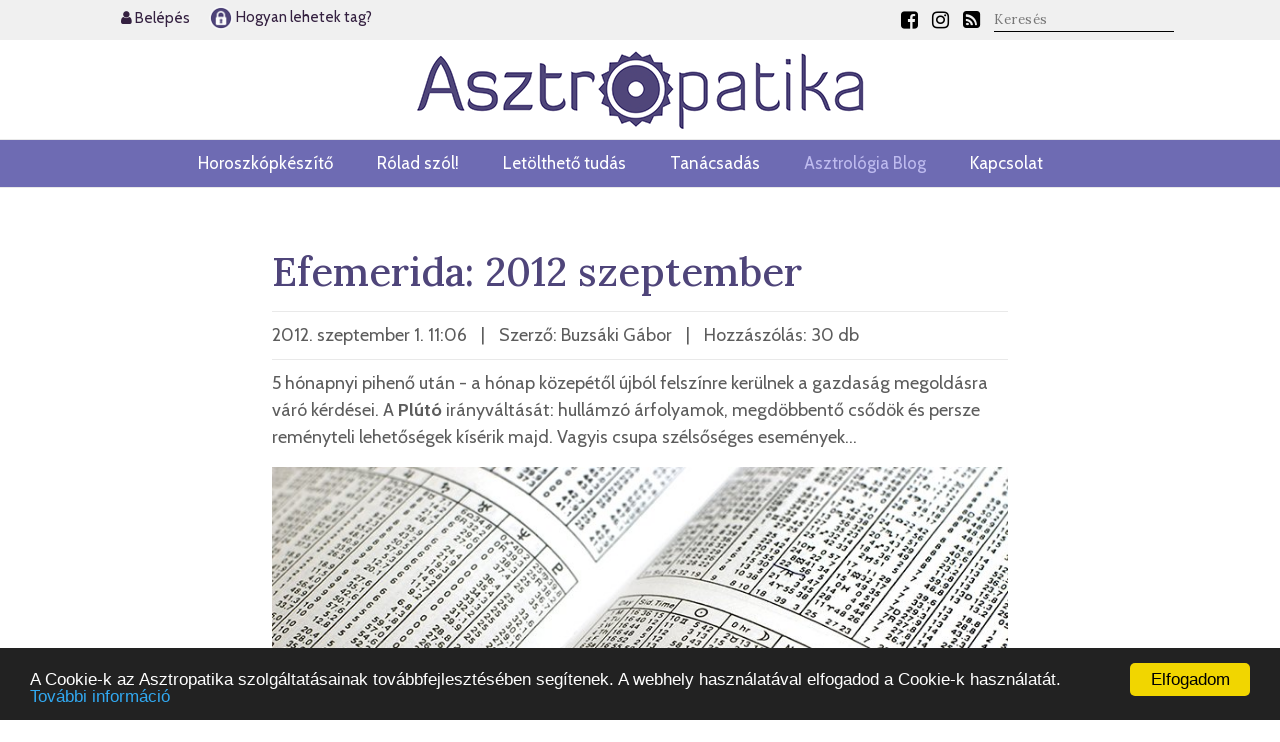

--- FILE ---
content_type: text/html;charset=utf-8
request_url: https://www.asztropatika.hu/asztrologia-blog/efemerida_2012_szeptember
body_size: 5418
content:

<!DOCTYPE HTML>

<html lang="hu">

<head>

 <!-- Google tag (gtag.js) -->
<script async src="https://www.googletagmanager.com/gtag/js?id=AW-1023821071"></script>
<script>
  window.dataLayer = window.dataLayer || [];
  function gtag(){dataLayer.push(arguments);}
  gtag('js', new Date());

  gtag('config', 'AW-1023821071');
</script>

    <title>Asztropatika - Asztrológia rólad és a világról, érthetően!</title>
    <link rel="preload" href="/_site/css/awesome/css/font-awesome.min.css" as="style">
    <link rel="preload" href="/_site/js/jquery.magnific-popup.min.js" as="script">
    <link rel="preload" href="/_site/js/jquery.cookie.js" as="script">
    <link rel="preload" href="/_site/js/jquery.autoellipsis-1.0.10.min.js" as="script">
    <link rel="preconnect" href="https://fonts.gstatic.com">
    <link rel="preconnect" href="https://fonts.googleapis.com">
    <link rel="preconnect" href="https://fonts.gstatic.com" crossorigin>
    <link href="https://fonts.googleapis.com/css2?family=Cabin:wght@400;700&family=EB+Garamond:ital,wght@0,400;0,500;0,600;0,700;0,800;1,400&display=swap" rel="stylesheet">
    <link href="https://fonts.googleapis.com/css2?family=Lora:ital,wght@0,400;0,500;0,600;0,700;1,400&display=swap" rel="stylesheet">
    <link rel="stylesheet" href="/_site/css/v5.css?v=1.1.4">
    <link href="/_site/css/awesome/css/font-awesome.min.css" rel='stylesheet' type='text/css'>
    <link rel="stylesheet" href="/_site/css/slider-pro.min.css"/>

    <!-- Általános favikonok -->
    <link rel="icon" type="image/png" sizes="16x16" href="/_site/hpimages/favicon/favicon-16x16.png">
    <link rel="icon" type="image/png" sizes="32x32" href="/_site/hpimages/favicon/favicon-32x32.png">

    <!-- Apple iOS eszközök -->
    <link rel="apple-touch-icon" sizes="180x180" href="/_site/hpimages/favicon/apple-icon-180x180.png">

    <!-- Android eszközök -->
    <link rel="icon" type="image/png" sizes="192x192" href="/_site/hpimages/favicon/android-icon-192x192.png">

    <!-- Microsoft Windows -->
    <meta name="msapplication-TileColor" content="#ffffff">
    <meta name="msapplication-TileImage" content="/_site/hpimages/favicon/ms-icon-144x144.png">

    <meta charset="UTF-8">
    <meta name="description" content="">
    <meta name="author" content="Asztropatika Kft. Buzsáki Gábor">
    <meta name="viewport" content="width=device-width, initial-scale=1">
    <script src="/_site/js/jquery-1.11.1.min.js"></script>
    <script src="/_site/js/jquery.magnific-popup.min.js"></script>
    <script src="/_site/js/jquery.cookie.js"></script>
    <script src="/_site/js/jquery.autoellipsis-1.0.10.min.js"></script>
    <script src="/_site/js/jquery.sliderPro.min.js"></script>
    <script type="text/javascript" src="/_site/js/site.js?2.1.2"></script>
    <script src="/_site/js/bootstrap.bundle.min.js"></script>
    <script type="text/javascript" src="/_site/js/modernizr-latest.js"></script>
    <script src="/_site/js/zepto.min.js"></script>

    <meta property="og:type" content="article" />
    <meta property="og:title" content="Efemerida: 2012 szeptember" />
    <meta property="og:image" content="//www.asztropatika.hu/Aril2/uploads/article_leads/146.jpg" />
    <meta property="og:image:width" content="760" />
    <meta property="og:image:height" content="458" />



    <link rel="stylesheet" href="/_site/css/magnific-popup.css">


<style>
    @media (max-width: 1550px) {
        .szlogen {
            display: none;
        }
    }
</style>




</head>

<body>

<!-- HEADER BEGIN -->
<header class="container-fluid">
    <div class="row topbar">
        <div class="col">
            <div class="container">
                <div class="row justify-content-between">

                                                <div class="col-4 leftbar">
                            <div class="usermenupont"><a href="/loginpage" class="ajax-popup-link menuicon"><i class="fa fa-user"></i> Belépés</a></div>
                            <div class="usermenupont"><a href="/hogyan-lehetek-tag" ><img src="/_site/hpimages/lakat_ikon.png" style="height: 24px; vertical-align: middle;" > Hogyan lehetek tag?</a></div>
                        </div>
                        <div class="col-4 text-center szlogen" style="color:#3e3b7b; font-family: Cabin; font-size: min(1.12vw,25px);">Asztrológia – rólad. Neked. Érthetően.</div>
                        
                    <div class="col-4 rightbar">
                        <a href="http://www.facebook.com/asztropatika.hu" target="_blank" class="menuicon"  title="Facebook" alt="Facebook"><i class="fa fa-facebook-square"></i></a>
                        <a href="https://www.instagram.com/asztropatika.hu/" target="_blank" class="menuicon"  title="Instagram" alt="Instagram"><i class="fa fa-instagram"></i></a>
                        <a href="http://asztropatika.hu/blogfeed.xml" target="_blank" class="menuicon" title="RSS" alt="RSS"><i class="fa fa-rss-square"></i></a>

                        <input type="search" id="search1" placeholder="Keresés" onchange="doSearch(this.value)" value="" />

                    </div>
                </div>
            </div>
        </div>

    </div>

    <div class="row">
        <!-- LOGO -->
        <div class="col logocontainer">
            <a href="/"><img src="/_site/hpimages/logo.png" style="width: 90%; max-width: 450px;"></a>
        </div>
    </div>

</header>
<section id="menu" class="container-fluid sticky-top">
    <div class="row">
        <div class="col menucontainer ">
            <div class="bars"><a href="javascript:void(0);" onclick="toggleMenu()"><i class="fa fa-bars"></i></a></div>
            <nav id="mainmenu" >
                    <a href="/horoszkopkeszito" class="menupont padding-right ">Horoszkópkészítő</a>
                    <a href="/rolad-szol" class="menupont padding-right ">Rólad szól!</a>
                    <a href="/tudasanyagok" class="menupont padding-right ">Letölthető tudás</a>
                    <a href="/tanacsadas" class="menupont padding-right ">Tanácsadás</a>
                    <a href="/asztrologia-blog" class="menupont padding-right active">Asztrológia Blog</a>
                    <a href="/kapcsolat" class="menupont padding-right ">Kapcsolat</a>
                    <a href="http://asztropatika.hu/blogfeed.xml" target="_blank" class="menuicon" title="RSS" alt="RSS"><i class="fa fa-rss-square"></i></a>
                    <a href="http://www.facebook.com/asztropatika.hu" target="_blank" class="menuicon"  title="Facebook" alt="Facebook"><i class="fa fa-facebook-square"></i></a>
                    <a href="https://www.instagram.com/asztropatika.hu/" target="_blank" class="menuicon"  title="Instagram" alt="Instagram"><i class="fa fa-instagram"></i></a>

                    

                     <div>
                                            <a href="/loginpage" class="ajax-popup-link menupont menuicon padding-right"><i class="fa fa-user"></i> Belépés</a>
                                         </div>

                    <div class="searchbox">
                        <input type="search" id="search2" placeholder="Keresés" onchange="doSearch(this.value)" value="" />
                    </div>
            </nav>
        </div>
    </div>
</section>
<!-- HEADER END -->


<style>
/* Elegáns blockquote stílus - minden blockquote elemre */
blockquote {
    /*background: linear-gradient(135deg, #f8f8f8 0%, #f0f0f0 100%);*/
    border-left: 5px solid #bbb;
    margin: 25px 0;
    padding: 20px 25px;
    font-style: italic;
    color: #444;
    position: relative;
    border-radius: 0 5px 5px 0;
    /*box-shadow: 0 2px 5px rgba(0,0,0,0.1);*/
    margin-left: 30px;
}

/* Idézőjel díszítés */
/*blockquote::after {
    content: '"';
    position: absolute;
    top: -10px;
    right: 15px;
    font-size: 60px;
    color: #ddd;
    font-family: serif;
    line-height: 1;
}*/

/* Bekezdések formázása a blockquote-on belül */
blockquote p {
    margin: 0 0 10px 0;
    text-align: justify;
}

blockquote p:last-child {
    margin-bottom: 0;
}

/* Opcionális: ha van cite elem (forrás megjelöléshez) */
blockquote cite {
    display: block;
    text-align: right;
    margin-top: 15px;
    font-style: normal;
    font-size: 0.9em;
    color: #666;
}

blockquote cite::before {
    content: '— ';
}
</style>

<section id="article" class="container">
    <div class="row justify-content-center">
    <div class="col-xxl-7 col-md-8">
        <div class="p1">
            <h1 style="margin-bottom: 15px;">Efemerida: 2012 szeptember</h1>
            <hr />
            <div class="adatsor">2012. szeptember  1. 11:06     <span style="margin:0px 10px">|</span>     Szerző: Buzsáki Gábor        <span style="margin:0px 10px">|</span> Hozzászólás:  30 db            <div style="float:right"><div style="float: right; vertical-align:middle;" class="fb-like" data-href="http://www.asztropatika.hu/asztrologia-blog/efemerida_2012_szeptember" data-send="true" data-layout="button_count" data-width="200" data-show-faces="false" data-font="tahoma"></div>

<!-- Helyezd el ezt a címkét ott, ahol a(z) +1 gomb modult meg szeretnéd jeleníteni. -->
<div style="vertical-align:middle; float: right; margin-top: -2px;" ><div class="g-plusone"  href="http://www.asztropatika.hu/asztrologia-blog/efemerida_2012_szeptember"></div></div></div></div>
            <hr />
            <div class="">
                 <p><span style=" ">5 hónapnyi pihenő után - a hónap közepétől újból felszínre kerülnek a gazdaság megoldásra váró kérdései. A <strong>Plútó</strong> irányváltását: hullámzó árfolyamok, megdöbbentő csődök és persze reményteli lehetőségek kísérik majd. Vagyis csupa szélsőséges események...</span></p>
            </div>

                            
                <div class="leadkep"><img src="/Aril2/uploads/article_leads//146.jpg" style="width: 100%;" /></div>

                
            
            
            <hr style="margin-top: 40px;" />

            
            <p style="text-align: center; font-size: 22px;"><b>FIGYELEM!</b> Ez a bejegyzés csak tagoknak érhető el!</p>

            <p style="text-align: center;"><a href="/loginpage" class="ajax-popup-link btn btn-lg btn-primary"><b>Belépés tagoknak</b></a></p>


                <p style="text-align: center; font-size: 20px; margin-top: 35px;"><a href="/hogyan-lehetek-tag">Hogyan lehetek tag &raquo;</a></p>


                <hr style="margin-top: 40px;" />
            


            

            <div class="container cikkajanlo">

                <h3 class="text-center" style="margin-bottom: 25px; margin-top: 20px;">Szabadon elérhető bejegyzések:</h3>
                <div class="row">
                                        <div class="cikk col-md-4 col-sm-6">
                        <div class="onlyvip"></div>
                        <div class="kep"><a href="/asztrologia-blog/te_mit_latsz_sarat_vagy_csillagot"><img src="/Aril2/uploads/article_leads/69.jpg"></a></div>

                        <h3><a href="/asztrologia-blog/te_mit_latsz_sarat_vagy_csillagot">Mit látsz, sarat vagy csillagot?</a></h3>

                    </div>
                                        <div class="cikk col-md-4 col-sm-6">
                        <div class="onlyvip"></div>
                        <div class="kep"><a href="/asztrologia-blog/ujratervezes-horoszkoppal-30"><img src="/Aril2/uploads/article_leads/660.jpg"></a></div>

                        <h3><a href="/asztrologia-blog/ujratervezes-horoszkoppal-30">Újratervezés, horoszkóppal! 30.</a></h3>

                    </div>
                                        <div class="cikk col-md-4 col-sm-6">
                        <div class="onlyvip"></div>
                        <div class="kep"><a href="/asztrologia-blog/a-jupiter-merge"><img src="/Aril2/uploads/article_leads/462.jpg"></a></div>

                        <h3><a href="/asztrologia-blog/a-jupiter-merge">A Jupiter mérge</a></h3>

                    </div>
                    
                </div>
            </div>




                                       
        </div>
    </div>

    </div>

</section>





<!-- FOOTER BEGIN -->
<div id="vonal9"></div>
<footer id="footer" >
    <div class="container">
        <div class="row">
            <div class="col">
                <ul>
                    <li class="bold"><a href="/horoszkopkeszito" class="">Horoszkópkészítő</a></li>
                    <li class="bold"><a href="/rolad-szol" class="">Rólad szól!</a></li>
                    <li class="bold"><a href="/tudasanyagok" class="">Letölthető tudás</a></li>
                    <li class="bold"><a href="/tanacsadas" class="">Tanácsadás</a></li>
                    <li class="bold"><a href="/asztrologia-blog" class="active">Asztrológia Blog</a></li>
                    <li><a href="/oldalterkep">Oldaltérkép</a></li>
                    <li><a href="/adatvedelem">Adatvédelem</a></li>
                    <li><a href="/felhasznalasi_feltetelek">Felhasználási feltételek</a></li>
                    <li><a href="/kapcsolat" class="">Kapcsolat</a></li>
                </ul>

            <hr style="background-color:#4f457a; margin-top: 30px;"/>

            <div style="margin-top: 30px;"><a href="/"><img src="/_site/hpimages/footer_logo.png?1" style="max-width: 280px; margin-bottom: 20px;"></a></div>
            <div class="textcenter"> Copyright 2008 - 2026  Minden jog fenntartva - Asztropatika Kft.<br />
     <a href="javascript:void(0);" style="color: #bfbde1;" onclick="javascript:this.target='_blank';">Webfejlesztés: Webfaktor</a></div>

            </div>
        </div>
    </div>
</footer>
<!-- FOOTER END -->







<script>
var shown = 0;

$(document).mousemove(function(e) {

    if ($.cookie("eps")!=1) {
        return false;
    }

    var scroll = window.pageYOffset || document.documentElement.scrollTop;




  if((e.pageY - scroll) <= 5)
  {

    if (shown==1) { return false; }



    $.post("/ajax/shownPopup",{},function(data){ shown=1; },"json");

    console.log("popup show");

    if (shown==0) {
        popupOverlayShow();
    }

    shown = 1;

   }

 });

 $( window ).scroll(function(e) {


    if ($.cookie("eps")==1) {
        return false;
    }

   var scroll = window.pageYOffset || document.documentElement.scrollTop;

    if (scroll>50) {

        $.cookie("eps", "1"); // Sample 1

    }

});

</script>



<style>
/* POPUP */

#popupOverlay {
    background-color:#000000;
    display:none;
    opacity:0.6;

    position:absolute;
    top:0px;
    left:0px;
    width:100%;
    z-index:10;
}
#popupdiv {
	position:absolute;
    display:none;
	top:30px;
	/*width:100%;*/

	opacity:1;
	z-index:1000;
   /*	padding: 20px; */
    text-align: center;
}
#popupdiv div {
    z-index: 2000;
}

#popupdiv a {
    color: black;
}
#popupdiv img {
    border: 0px;

}

/* jalsovszky */
.popup { position: relative; width: 800px; /*height: 350px;*/  text-align: center; margin: 0px auto; }

.closebtn { position: absolute; right: 20px; top: 10px;}
</style>

<div id="popupOverlay" onclick="javascript:popupOverlayHide();"> </div>

<div id="popupdiv">

<!-- ide kell copyzni a szöveget, amit szeretnénk megjeleníteni, a tartalomnak legyen dimenzioja!! a másolásnak a megnyitás előtt meg kell történnie -->
<div class="popup" >
    <div class="closebtn"><a href="javascript:void(0)" onclick="popupOverlayHide();"><img src="/_site/images/popup/close_hu.png" alt="close" /></a></div>
    <div style="padding-top: 50px;">
        <div><a href="https://www.asztropatika.hu/termek/neptunusz-konyve"><img src="/Aril2/uploads/banner/da6ec15d42295754b34c7b36430f990d.png?86072" border="0" width="800"></a></div>
    </div>
</div>



</div>

<script>

function popupOverlayShow() {

    $("body").css("overflow","hidden");
    overlayCenter();
    $("#popupOverlay").show();
	$("#popupdiv").show();


}

function overlayCenter() {
    var screenheight = $(window).height();
    var contentheight = $('#popupdiv').height();
    var screenwidth = $(window).width();
    var contentwidth = $('.popup').width();
    console.log(screenwidth);
    console.log(contentwidth);
    var toppos = ((screenheight-contentheight)/2)-60;
    var leftpos = ((screenwidth-contentwidth)/2);
    $("#popupOverlay").css('height',$(document).height()+100);
	$("#popupdiv").css('top',$(document).scrollTop()+toppos);
    $("#popupdiv").css('left',leftpos);
}

$(window).resize(function() {
  overlayCenter();
});

function popupOverlayHide() {


    $("#popupOverlay").hide();
	$("#popupdiv").hide();
    $("body").css("overflow","auto");
}



</script>










    <!-- Begin Cookie Consent plugin by Silktide - http://silktide.com/cookieconsent -->
    <script type="text/javascript">
        window.cookieconsent_options = {"message":"A Cookie-k az Asztropatika szolgáltatásainak továbbfejlesztésében segítenek. A webhely használatával elfogadod a Cookie-k használatát.","dismiss":"Elfogadom","learnMore":"További információ","link":"http://www.asztropatika.hu/adatvedelem#cookie","theme":"dark-bottom"};
    </script>

    <script type="text/javascript" src="/_site/js/cookieconsent.min.js"></script>
    <!-- End Cookie Consent plugin -->    </body>

</html>